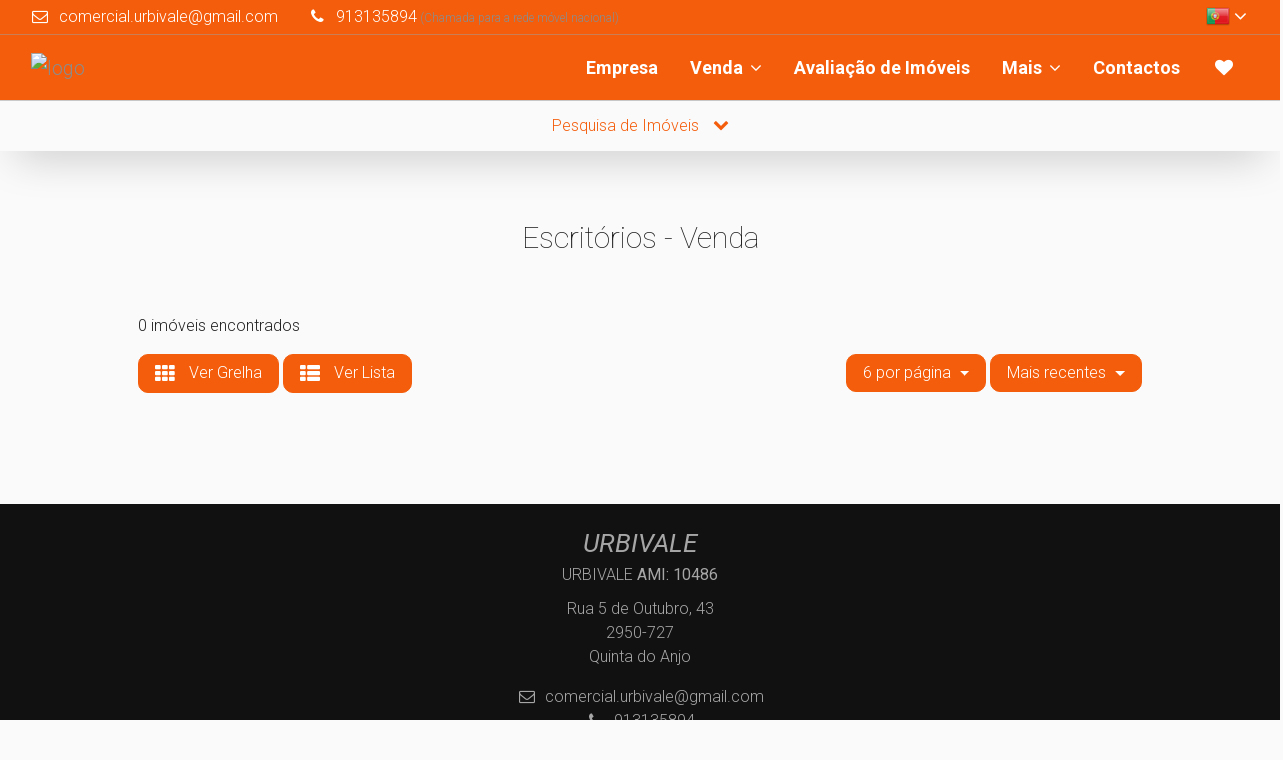

--- FILE ---
content_type: text/html; charset=UTF-8
request_url: http://www.urbivale-imobiliaria.com/src/funcoes_de_selects_dependentes.php?getDistritos=1
body_size: 67
content:
[{"id":16,"name":"Set\u00fabal"}]

--- FILE ---
content_type: text/html; charset=UTF-8
request_url: http://www.urbivale-imobiliaria.com/src/funcoes_de_selects_dependentes.php?getLojas
body_size: 79
content:
[{"id":1258,"nome_social":"URBIVALE","nome_comercial":"URBIVALE"}]